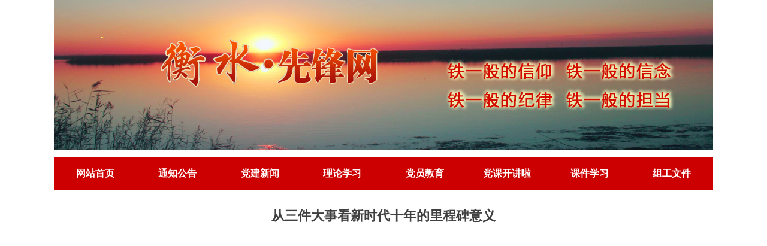

--- FILE ---
content_type: text/css
request_url: https://nwzimg.wezhan.cn/pubsf/10326/10326681/css/1133605_Pc_zh-CN.css?preventCdnCacheSeed=5dc7dcad328b4ed186719da751067928
body_size: 2141
content:
.tem_15_31 {position: relative;}.tem_15_31 .fullcolumn-outer {background-color: transparent;background-image: none;background-position: 50% 50%;background-repeat: repeat;background-size: auto;background: -moz-linear-gradient(top, none, none);background: -o-linear-gradient(top, none, none);background: linear-gradient(top, none, none);background: -webkit-gradient(linear, left top, left bottom, from(none), to(none));/* border */border-top: 1px solid transparent;border-bottom: 1px solid transparent;/* border radius */border-radius: 0;position: absolute;top: 0px;bottom: 0px;z-index: -1;}.tem_15_31 .fullcolumn-outer.fixed {background-color: transparent;background-image: none;background-position: 0 0;background-repeat: no-repeat;background-size: auto;background: -moz-linear-gradient(top, none, none);background: -o-linear-gradient(top, none, none);background: linear-gradient(top, none, none);background: -webkit-gradient(linear, left top, left bottom, from(none), to(none));/* border */border-top: 1px solid transparent;border-bottom: 1px solid transparent;-moz-box-shadow: 0 4px 4px rgba(0, 0, 0, 0);-webkit-box-shadow: 0 4px 4px rgba(0, 0, 0, 0);-ms-box-shadow: 0 4px 4px rgba(0, 0, 0, 0);-o-box-shadow: 0 4px 4px rgba(0, 0, 0, 0);box-shadow: 0 4px 4px rgba(0, 0, 0, 0);box-sizing: border-box;}.tem_15_31 .fullcolumn-inner {background-color: transparent;background-image: none;background-repeat: repeat;background-position: 50% 50%;background-size: auto;background: -moz-linear-gradient(top, none, none);background: -o-linear-gradient(top, none, none);background: linear-gradient(top, none, none);background: -webkit-gradient(linear, left top, left bottom, from(none), to(none));position: relative;margin: 0 auto;width: 100%;height: 100%;}.smartFixed .tem_15_31 .fullcolumn-outer {left: 0 !important;}.tem_16_20 > .w-container {border-radius: 0px;-webkit-border-radius: 0px;-moz-border-radius: 0px;border-right: 0 none transparent;border-top: 0 none transparent;border-bottom: 0 none transparent;border-left: 0 none transparent;border-radius: 0px;background-color: rgb(204, 0, 0);background-image: none;background-repeat: repeat;background-position: 0 0;background: -moz-linear-gradient(top, none, none);background: -o-linear-gradient(top, none, none);background: -ms-linear-gradient(top, none,none);background: linear-gradient(top, none, none);background: -webkit-gradient(linear, left top, left bottom, from(none), to(none));background-size: auto;/*-box-shadow-*/-moz-box-shadow: 0 0 0 transparent;-webkit-box-shadow: 0 0 0 transparent;-ms-box-shadow: 0 0 0 transparent;-o-box-shadow: 0 0 0 transparent;box-shadow: 0 0 0 transparent;position: absolute;left: 0px;top: 0px;bottom: 0px;right: 0px;}.tem_16_20 > .w-container > div {width: 100%;height: 100%;position: relative;}.tem_39_26 * {box-sizing: content-box;}.tem_39_26 .w-nav {/* reset */margin: 0;padding: 0;/* border */border-top-width: 0;border-right-width: 0;border-bottom-width: 0;border-left-width: 0;border-top-style: solid;border-right-style: solid;border-bottom-style: solid;border-left-style: solid;border-top-color: transparent;border-right-color: transparent;border-bottom-color: transparent;border-left-color: transparent;border-radius: 0;box-shadow: 0 0 0 rgba(0,0,0,0);}.tem_39_26 .w-nav:after {content: '';display: table;clear: both;zoom: 1}.tem_39_26 .w-nav .w-nav-inner {padding: 0;margin: 0;float: left;list-style: none;width: 25%;height: 55px;line-height: 55px;/* background */background-color: transparent;background-image: none;background-repeat: no-repeat;background-position: 50% 50%;background: -webkit-linear-gradient(none, none);background: -moz-linear-gradient(none, none);background: -ms-linear-gradient(none, none);background: linear-gradient(none, none);background-size: auto;}.tem_39_26 .w-nav .w-nav-item {padding: 0;margin: 0;position: relative;height: 100%;line-height: inherit;overflow: hidden;}.tem_39_26 .w-nav .w-nav-inner:first-child {border-top-left-radius: 0;border-bottom-left-radius: 0;}.tem_39_26 .w-nav .w-nav-inner:last-child {border-top-right-radius: 0;border-bottom-right-radius: 0;}.tem_39_26 .w-nav .w-nav-inner:first-child a {border-top-left-radius: 0;border-bottom-left-radius: 0;}.tem_39_26 .w-nav .w-nav-inner:last-child a {border-top-right-radius: 0;border-bottom-right-radius: 0;}.tem_39_26 .w-nav .w-nav-inner:first-child .w-nav-item .w-nav-item-line {display: none;}.tem_39_26 .w-nav .w-nav-item .w-nav-item-link {/* reset */margin: 0;padding: 0 15px;text-decoration: none;outline: none;display: block;height: 100%;color: #fff;font-weight: bold;font-style: normal;text-decoration: none;text-align: center;white-space: nowrap;overflow: hidden;text-overflow: ellipsis;}.tem_39_26 .w-nav .w-nav-item .w-nav-item-link .w-link-txt {font-family: 'Microsoft YaHei';font-size: 16px;}.tem_39_26 .w-nav .w-nav-item .w-nav-item-link .mw-iconfont {font-size: 16px;}.tem_39_26 .w-nav .w-subnav {/* reset */margin: 0;padding: 0;position: relative;display: none;overflow: hidden;}.tem_39_26 .w-nav .w-subnav.userWidth {width: 120px;}.tem_39_26 .w-nav .w-subnav-item {/* reset */margin: 0;padding: 0;list-style: none;/* background */background-color: rgb(153, 0, 0);background-image: none;background-repeat: no-repeat;background-position: 50% 50%;background: -webkit-linear-gradient(none, none);background: -moz-linear-gradient(none, none);background: -ms-linear-gradient(none, none);background: linear-gradient(none, none);background-size: auto;}.tem_39_26 .w-nav .w-subnav-item .w-subnav-link {/* reset */margin: 0;padding: 0 15px;height: 100%;line-height: 70px;outline: none;display: block;white-space: nowrap;overflow: hidden;text-overflow: ellipsis;height: 70px;color: #fff;font-size: 14px;font-weight: normal;font-style: normal;text-decoration: none;text-align: center;}.tem_39_26 .w-nav .w-subnav-item .w-subnav-link .mw-iconfont {font-size: 14px;}.tem_39_26 .w-nav .w-subnav-item .w-subnav-link .w-link-txt {/* height */font-family: 'Microsoft YaHei';}/* current */.tem_39_26 .w-nav .w-nav-item.current {background-color: rgb(153, 0, 0);background-image: none;background-repeat: no-repeat;background-position: 50% 50%;background: -webkit-linear-gradient(none, none);background: -moz-linear-gradient(none, none);background: -ms-linear-gradient(none, none);background: linear-gradient(none, none);background-size: auto;}.tem_39_26 .w-nav .w-nav-item.current .w-nav-item-link {color: #fff;font-weight: bold;font-style: normal;text-decoration: none;text-align: center;}/* current */.tem_39_26 .w-nav .w-subnav-item.current {background-color: rgb(204, 0, 0);background-image: none;background-repeat: no-repeat;background-position: 50% 50%;background: -webkit-linear-gradient(none, none);background: -moz-linear-gradient(none, none);background: -ms-linear-gradient(none, none);background: linear-gradient(none, none);background-size: auto;}.tem_39_26 .w-nav .w-subnav-item.current .w-subnav-link {color: #fff;font-weight: 400;font-style: normal;text-decoration: none;text-align: center;}/* hover */.tem_39_26 .w-nav .w-nav-inner .w-nav-item-link.hover {background-color: rgb(153, 0, 0);background-image: none;background-repeat: no-repeat;background-position: 50% 50%;background: -webkit-linear-gradient(none, none);background: -moz-linear-gradient(none, none);background: -ms-linear-gradient(none, none);background: linear-gradient(none, none);background-size: auto;color: #fff;font-weight: bold;font-style: normal;text-decoration: none;text-align: center;}/* subnav-hover */.tem_39_26 .w-subnav .w-subnav-item:hover {background-color: rgb(204, 0, 0);background-image: none;background-repeat: no-repeat;background-position: 50% 50%;background: -webkit-linear-gradient(none, none);background: -moz-linear-gradient(none, none);background: -ms-linear-gradient(none, none);background: linear-gradient(none, none);background-size: auto;}.tem_39_26 .w-nav .w-subnav-item:hover .w-subnav-link:hover {color: #fff;font-weight: normal;font-style: normal;text-decoration: none;text-align: center;}/*.tem_40_46 {overflow: hidden !important;}*/.tem_40_46 .w-image-box {text-align: center;border-top: 0px solid #fff;border-right: 0px solid #fff;border-bottom: 0px solid #fff;border-left: 0px solid #fff;border-radius: 1px;-webkit-opacity: 1;-moz-opacity: 1;-ms-opacity: 1;opacity: 1;filter: alpha(opacity=100);-moz-box-shadow: 0 0 0 transparent;-webkit-box-shadow: 0 0 0 transparent;-ms-box-shadow: 0 0 0 transparent;-o-box-shadow: 0 0 0 transparent;box-shadow: 0 0 0 transparent;box-sizing: border-box;overflow: hidden;width: 100%;height: 100%;}.tem_40_46 .w-image-box img {border: 0;width: 100%;height: 100%;display: block;/*object-fit: cover;*/}.tem_40_46 .w-image-box .imgCliped {width: 100% !important;height: 100% !important;margin-left: 0 !important;margin-top: 0 !important;}.tem_41_49 .w-slide {margin: 0 auto;padding: 0;width: 505px;height: 244px;position: relative;top: 0px;left: 0px;overflow: hidden;visibility: hidden;z-index: 1 !important;}.tem_41_49 .w-slide-inner {margin: 0;padding: 0;cursor: default;position: relative;top: 0px;left: 0px;width: 505px;height: 244px;overflow: hidden;}.tem_41_49 .w-slide-inner .content-box {background-repeat: no-repeat;background-position: 50% 50%;background-size: cover;opacity: 1;}.tem_41_49 .w-slide-inner .content-box > .content-box-inner {width: 505px !important;height: 244px !important;position: absolute;top: 0;left: 0;z-index: 0 !important;background-size: cover;}.tem_41_49 .w-slide-inner .content-box > .smAreaC {height: 244px;width: 505px !important;}.tem_41_49 .w-slide-btn-box {margin: 0;padding: 0;position: absolute;bottom: 16px;right: 16px;}.tem_41_49 .w-slide-btn-box div, .tem_41_49 .w-slide-btn-box .w-slide-btnav {margin: 0;padding: 0;position: absolute;width: 12px;height: 12px;border-radius: 50%;background-color: transparent;overflow: hidden;cursor: pointer;}.tem_41_49 .w-slide-btn-box div {background-color: rgba(000,000,000,.5);}.tem_41_49 .w-slide-btn-box div:hover, .tem_41_49 .w-slide-btn-box .w-slide-btnav:hover {}.tem_41_49 .w-slide-btn-box .w-slide-btnav {background-color: rgba(255,255,255,1);}.tem_41_49 .w-slide-btn-box .w-slide-btndn, .tem_41_49 .w-slide-btn-box .dn:hover {}.tem_41_49 .w-slide .w-slide-arrowl {margin: 0;padding: 0;top: 0px;left: 10px;}.tem_41_49 .w-slide .w-slide-arrowr {margin: 0;padding: 0;left: auto !important;right: 5px;}.tem_41_49 .w-slide .w-slide-arrowl,.tem_41_49 .w-slide .w-slide-arrowr {margin: 0;padding: 21px 8px;display: block;position: absolute;background-color: rgba(0, 0, 0, 0.2);cursor: pointer;text-align: center;overflow: hidden;transition: all 0ms linear;}.tem_41_49 .w-slide .w-slide-arrowl .w-itemicon,.tem_41_49 .w-slide .w-slide-arrowr .w-itemicon {color: #FFF;font-size: 18px;-moz-opacity: .8;-webkit-opacity: .8;-ms-opacity: .8;-o-opacity: .8;opacity: .8;}.tem_41_49 .w-slide .w-slide-arrowl:hover {color: #fff;}.tem_41_49 .w-slide .w-slide-arrowr:hover {color: #fff;}.tem_41_49 .w-slide .w-slide-arrowl.w-slide-arrowldn {background-position: -256px -37px;}.tem_41_49 .w-slide .w-slide-arrowr.w-slide-arrowrdn {background-position: -315px -37px;}.tem_41_49 {position: relative;}.smart-resize .tem_41_49 .w-slide-control {display: block;}.tem_41_49 .w-slide-control {display: none;padding: 0 8px;position: absolute;border-radius: 4px 4px 0 0;background-color: #609ee9;width: 120px;height: 32px;line-height: 32px;font-size: 12px;color: #FFF;text-align: center;}.tem_41_49 .w-slide-control.w-control-top {top: -32px;right:0;}.tem_41_49 .w-slide-control.w-control-bottom {bottom: -32px;right:0;border-radius: 0 0 4px 4px;}.tem_41_49 .w-slide-control .w-control-link {width: 20px;height: 32px;float: left;text-decoration: none;}.tem_41_49 .w-slide-control .w-control-link .w-control-icon {margin-top: 7px;display: block;width: 18px;height: 18px;line-height: 18px;border-radius: 50px;background-color: #3E89E5;}.tem_41_49 .w-slide-control .w-control-link .w-control-icon .mw-iconfont {color: #FFF;font-size: 10px;}.tem_41_49 .w-slide-control .w-control-text {width: 80px;float: left;display: inline-block;font-family: Tahoma;}.tem_41_49 .w-slide-control .w-control-link .mw-iconfont {font-size: 12px;color: #FFF;}.tem_41_49 .w-slide-control .w-control-link .mw-iconfont:hover {color: #ecf5ff;}.tem_18_5 > .w-container {border-radius: 0px;-webkit-border-radius: 0px;-moz-border-radius: 0px;border-right: 0 none transparent;border-top: 1px solid #cccccc;border-bottom: 0 none transparent;border-left: 0 none transparent;border-radius: 0px;background-color: rgb(255, 255, 255);background-image: none;background-repeat: repeat;background-position: 0 0;background: -moz-linear-gradient(top, none, none);background: -o-linear-gradient(top, none, none);background: -ms-linear-gradient(top, none,none);background: linear-gradient(top, none, none);background: -webkit-gradient(linear, left top, left bottom, from(none), to(none));background-size: auto;/*-box-shadow-*/-moz-box-shadow: 0 0 0 transparent;-webkit-box-shadow: 0 0 0 transparent;-ms-box-shadow: 0 0 0 transparent;-o-box-shadow: 0 0 0 transparent;box-shadow: 0 0 0 transparent;position: absolute;left: 0px;top: 0px;bottom: 0px;right: 0px;}.tem_18_5 > .w-container > div {width: 100%;height: 100%;position: relative;}/*.tem_45_23 {overflow: hidden !important;}*/.tem_45_23 .w-image-box {text-align: center;border-top: 0px solid #fff;border-right: 0px solid #fff;border-bottom: 0px solid #fff;border-left: 0px solid #fff;border-radius: 1px;-webkit-opacity: 1;-moz-opacity: 1;-ms-opacity: 1;opacity: 1;filter: alpha(opacity=100);-moz-box-shadow: 0 0 0 transparent;-webkit-box-shadow: 0 0 0 transparent;-ms-box-shadow: 0 0 0 transparent;-o-box-shadow: 0 0 0 transparent;box-shadow: 0 0 0 transparent;box-sizing: border-box;overflow: hidden;width: 100%;height: 100%;}.tem_45_23 .w-image-box img {border: 0;width: 100%;height: 100%;display: block;/*object-fit: cover;*/}.tem_45_23 .w-image-box .imgCliped {width: 100% !important;height: 100% !important;margin-left: 0 !important;margin-top: 0 !important;}.tem_3_50 .w-title {/*-padding-*/padding: 0;margin: 0;/*-size-*/width: 100%;height: auto;/*-font-*/font-family: 'Microsoft YaHei';color: #404040;font-size: 22px;font-weight: bold;font-style: normal;text-decoration: none;text-align: center;line-height: 50px;word-wrap: break-word;word-break: normal;}.tem_26_41 .w-info {/*-padding-*/padding: 0;margin: 0;/*-size-*/width: 100%;height: auto;/*-font-*/font-family: 'Microsoft YaHei';color: #666;font-size: 14px;font-weight: normal;font-style: normal;text-decoration: none;text-align: left;line-height: 24px;word-wrap: break-word;word-break: normal;}.tem_23_27 .w-previous {/*-padding-*/padding: 0;margin: 0;/*-size-*/width: 100%;height: auto;/*-display-*/display: block;/*-font-*/font-family: 'Microsoft YaHei';font-size: 14px;color: #666;font-weight: normal;font-style: normal;text-decoration: none;text-align: left;line-height: 24px;word-wrap: break-word;word-break: normal;outline: none;/*-transition-*/-webkit-transition: all 200ms linear;-moz-transition: all 200ms linear;-o-transition: all 200ms linear;-ms-transition: all 200ms linear;transition: all 200ms linear;}.tem_23_27 .w-previous .w-arrowicon{/*-padding-*/padding:0;margin:0 5px 0 0;/*-display-*/display:inline-block;/*-font-*/font-size:14px;vertical-align:middle;line-height:24px;}.tem_23_27 .w-previous .w-previous-left{/*-display-*/display:inline;}.tem_23_27 .w-previous .w-previous-title{/*-padding-*/padding:0;margin:0;/*-display-*/display:inline;}.tem_23_27 .w-previous:hover{/*-font-*/color:#48B6F8;font-weight:normal;font-style:normal;text-decoration:none;}.tem_23_27 .w-previous .w-hide{display:none;}.tem_24_43 .w-next {/*-padding-*/padding: 0;margin: 0;/*-display-*/width: 100%;height: auto;display: block;/*-font-*/font-family: 'Microsoft YaHei';font-size: 14px;color: #666;font-weight: normal;font-style: normal;text-decoration: none;text-align: right;line-height: 24px;word-wrap: break-word;word-break: normal;outline: none;/*-transition-*/-webkit-transition: all 200ms linear;-moz-transition: all 200ms linear;-o-transition: all 200ms linear;-ms-transition: all 200ms linear;transition: all 200ms linear;}.tem_24_43 .w-next .w-arrowicon{/*-padding-*/padding:0;margin:0 5px 0 0;/*-display-*/display:inline-block;/*-font-*/font-size:14px;vertical-align:middle;line-height:24px;}.tem_24_43 .w-next .w-next-left{/*-display-*/display:inline-block;}.tem_24_43 .w-next .w-next-title{/*-padding-*/padding:0;margin:0;/*-display-*/display:inline;}.tem_24_43 .w-next:hover{/*-font-*/color:#48B6F8;font-weight:normal;font-style:normal;text-decoration:none;}.tem_24_43 .w-next .w-hide{display:none;}.tem_25_25 .w-detail{/*-padding-*/padding:0;margin:0;/*-size-*/width:100%;height:auto;/*-font-*/font-family:'Microsoft YaHei';color:#404040;font-size:14px;font-weight:normal;font-style:normal;text-decoration:none;text-align:left;line-height:24px;word-wrap:break-word;word-break:normal;}.tem_25_25 .w-detail img {max-width: 100% !important;height: auto !important;}.tem_25_25 .w-detailcontent {text-align: center;}.tem_25_25 .pagination {margin-top: 16px;display: inline-block;text-align: center;color: #666;font-size: 12px;}.tem_25_25 .pagination .page, .tem_25_25 .pagination .other_page {margin-right: 5px;display: inline-block;border: 1px #DDDDDD solid;border-radius: 3px;background-color: #FFF;padding: 9px 12px;color: #666;font-size: 12px;}.tem_25_25 .pagination .page:hover, .tem_25_25 .pagination .other_page:hover {background-color: #EEEEEE;cursor: pointer;}.tem_25_25 .pagination .current_page {margin: 0 11px 0 5px;color: #404040;}.tem_25_25 .pagination .page.hover {background-color: #EEEEEE;color: #404040;}